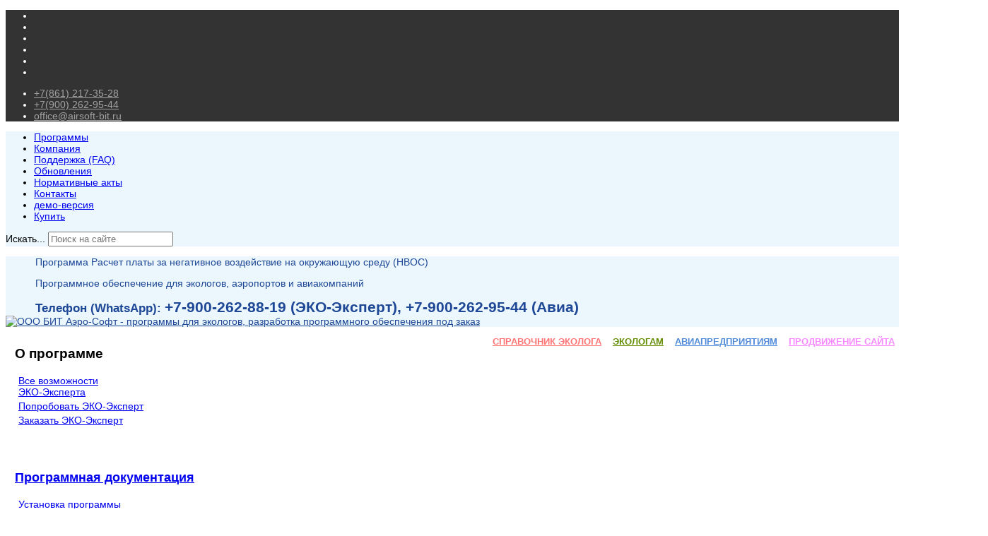

--- FILE ---
content_type: text/html; charset=utf-8
request_url: https://airsoft-bit.ru/primery-rascheta-platy-za-nvos/492-raschet-summy-platy-za-razmeshchenie-otkhodov
body_size: 14577
content:

<!doctype html>
<html lang="ru-ru" dir="ltr">
	<head>
		
		<meta name="viewport" content="width=device-width, initial-scale=1, shrink-to-fit=no">
		<meta charset="utf-8" />
	<base href="https://airsoft-bit.ru/primery-rascheta-platy-za-nvos/492-raschet-summy-platy-za-razmeshchenie-otkhodov" />
	<meta name="keywords" content="ОРО, декларация, нвос, новая декларация, декларация 2017 нвос, объект, отход" />
	<meta name="description" content="Пример расчета суммы платы за размещение отходов производства и потребления (раздел 3 Декларации о плате за негативное воздействие на окружающую среду). " />
	<meta name="generator" content="Helix Ultimate - The Most Popular Joomla! Template Framework." />
	<title>Пример декларации (плата за размещение отходов)</title>
	<link href="/images/favicon.ico" rel="shortcut icon" type="image/vnd.microsoft.icon" />
	<link href="https://airsoft-bit.ru/component/search/?Itemid=200157&amp;catid=75&amp;id=492&amp;format=opensearch" rel="search" title="Искать ООО БИТ Аэро-Софт - программы для экологов, разработка программного обеспечения под заказ" type="application/opensearchdescription+xml" />
	<link href="/plugins/system/jce/css/content.css?badb4208be409b1335b815dde676300e" rel="stylesheet" />
	<link href="/plugins/system/jcemediabox/css/jcemediabox.min.css?0072da39200af2a5f0dbaf1a155242cd" rel="stylesheet" />
	<link href="/templates/shaper_helixultimate/css/bootstrap.min.css" rel="stylesheet" />
	<link href="/plugins/system/helixultimate/assets/css/system-j3.min.css" rel="stylesheet" />
	<link href="/templates/shaper_helixultimate/css/template.css" rel="stylesheet" />
	<link href="/templates/shaper_helixultimate/css/presets/default.css" rel="stylesheet" />
	<style>
body{font-family: 'Helvetica', sans-serif;font-size: 14px;text-decoration: none;}
h1{font-family: 'Arial', sans-serif;font-size: 20px;font-weight: 700;text-decoration: none;}
h2{font-family: 'Arial', sans-serif;font-size: 19px;font-weight: 700;text-decoration: none;}
h3{font-family: 'Arial', sans-serif;font-size: 18px;font-weight: 700;text-decoration: none;}
h4{font-family: 'Arial', sans-serif;font-size: 17px;font-weight: 700;text-decoration: none;}
h5{font-family: 'Arial', sans-serif;font-size: 16px;font-weight: 700;text-decoration: none;}
h6{font-family: 'Arial', sans-serif;font-size: 15px;font-weight: 700;text-decoration: none;}
.logo-image {height:60px;}.logo-image-phone {height:60px;}#sp-top{ background-color:#333333;color:#ffffff; }#sp-top a{color:#a2a2a2;}#sp-top a:hover{color:#ffffff;}#sp-header{ background-color:#EBF7FD; }#sp-title{ background-color:#ebf7fd;color:#1e4796; }#sp-title a{color:#1e4796;}#sp-title a:hover{color:#4f8ad9;}#sp-title2{ background-color:#EBF7FD; }#sp-main-body{ margin:10px 10px 10px 10px; }#sp-bottom{ background-color:#ebf7fd;color:#000000;padding:10px; }#sp-bottom a:hover{color:#000000;}.logo-image {height:60px;}.logo-image-phone {height:60px;}
	</style>
	<script type="application/json" class="joomla-script-options new">{"data":{"breakpoints":{"tablet":991,"mobile":480},"header":{"stickyOffset":"100"}},"csrf.token":"52f61b1c2fc872020664cf76cbee4259","system.paths":{"root":"","base":""}}</script>
	<script src="/media/jui/js/jquery.min.js?abdfed8debc47eceae938eb51840f705"></script>
	<script src="/media/jui/js/jquery-noconflict.js?abdfed8debc47eceae938eb51840f705"></script>
	<script src="/media/jui/js/jquery-migrate.min.js?abdfed8debc47eceae938eb51840f705"></script>
	<script src="/plugins/system/jcemediabox/js/jcemediabox.min.js?d67233ea942db0e502a9d3ca48545fb9"></script>
	<script src="/templates/shaper_helixultimate/js/bootstrap.bundle.min.js"></script>
	<script src="/templates/shaper_helixultimate/js/main.js"></script>
	<script src="/media/system/js/core.js?abdfed8debc47eceae938eb51840f705"></script>
	<script>
jQuery(document).ready(function(){WfMediabox.init({"base":"\/","theme":"standard","width":"","height":"","lightbox":0,"shadowbox":0,"icons":0,"overlay":1,"overlay_opacity":0,"overlay_color":"","transition_speed":300,"close":2,"scrolling":"fixed","labels":{"close":"Close","next":"Next","previous":"Previous","cancel":"Cancel","numbers":"{{numbers}}","numbers_count":"{{current}} of {{total}}","download":"Download"}});});template="shaper_helixultimate";
	</script>
<link href="/templates/shaper_helixultimate/css/font-awesome.min.css" rel="stylesheet" type="text/css" />
<link href="/templates/my/css/stylemy.css" rel="stylesheet" type="text/css" />
<script src="/templates/my/js/MyScript.js" type="text/javascript"></script>
	</head>
	<body class="site helix-ultimate hu com-content view-article layout-default task-none itemid-200157 ru-ru ltr layout-fluid offcanvas-init offcanvs-position-right">

		
		
		<div class="body-wrapper">
			<div class="body-innerwrapper">
								
<section id="sp-top" >

						<div class="container">
				<div class="container-inner">
			
	
<div class="row">
	<div id="sp-top1" class="col-lg-6 "><div class="sp-column "><ul class="social-icons"><li class="social-icon-facebook"><a target="_blank" rel="noopener noreferrer" href="https://www.facebook.com/%D0%A0%D0%B0%D1%81%D1%87%D0%B5%D1%82-%D0%BF%D0%BB%D0%B0%D1%82%D1%8B-%D0%B7%D0%B0-%D0%9D%D0%92%D0%9E%D0%A1-%D0%B8-%D1%8D%D0%BA%D0%BE%D0%BB%D0%BE%D0%B3%D0%B8%D1%87%D0%B5%D1%81%D0%BA%D0%B0%D1%8F-%D0%BE%D1%82%D1%87%D0%B5%D1%82%D0%BD%D0%BE%D1%81%D1%82%D1%8C-372656726183759/" aria-label="Facebook"><span class="fab fa-facebook" aria-hidden="true"></span></a></li><li class="social-icon-twitter"><a target="_blank" rel="noopener noreferrer" href="https://twitter.com/BitAirsoft" aria-label="Twitter"><span class="fab fa-twitter" aria-hidden="true"></span></a></li><li class="social-icon-youtube"><a target="_blank" rel="noopener noreferrer" href="https://www.youtube.com/channel/UCmYblfm-5bd-CkyyQKrOBTQ" aria-label="Youtube"><span class="fab fa-youtube" aria-hidden="true"></span></a></li><li class="social-icon-skype"><a target="_blank" rel="noopener noreferrer" href="skype:zotkin.op?chat" aria-label="Skype"><span class="fab fa-skype" aria-hidden="true"></span></a></li><li class="social-icon-whatsapp"><a target="_blank" rel="noopener noreferrer" href="https://wa.me/+79002629544?text=Hi" aria-label="Whatsapp"><span class="fab fa-whatsapp" aria-hidden="true"></span></a></li><li class="social-icon-vk"><a target="_blank" rel="noopener noreferrer" href="https://vk.com/bitairsoft" aria-label="Vk"><span class="fab fa-vk" aria-hidden="true"></span></a></li></ul></div></div><div id="sp-top2" class="col-lg-6 "><div class="sp-column "><ul class="sp-contact-info"><li class="sp-contact-phone"><span class="fas fa-phone" aria-hidden="true"></span> <a href="tel:+78612173528">+7(861) 217-35-28</a></li><li class="sp-contact-mobile"><span class="fas fa-mobile-alt" aria-hidden="true"></span> <a href="tel:+79002629544">+7(900) 262-95-44</a></li><li class="sp-contact-email"><span class="far fa-envelope" aria-hidden="true"></span> <a href="mailto:office@airsoft-bit.ru">office@airsoft-bit.ru</a></li></ul></div></div></div>
							</div>
			</div>
			
</section>
<header id="sp-header" class="my-header">

				
	
<div class="row">
	<div id="sp-menu" class="col-lg-10 "><div class="sp-column  d-flex align-items-center justify-content-end"><nav class="sp-megamenu-wrapper d-flex" role="navigation"><a id="offcanvas-toggler" aria-label="Menu" class="offcanvas-toggler-right d-flex d-lg-none" href="#"><div class="burger-icon" aria-hidden="true"><span></span><span></span><span></span></div></a><ul class="sp-megamenu-parent menu-animation-fade-up d-none d-lg-block"><li class="sp-menu-item"><a   href="/" >Программы</a></li><li class="sp-menu-item"><a   href="/o-kompanii" >Компания</a></li><li class="sp-menu-item"><a   href="/support" >Поддержка (FAQ)</a></li><li class="sp-menu-item"><a   href="/updates" >Обновления</a></li><li class="sp-menu-item"><a   href="/normakt" >Нормативные акты</a></li><li class="sp-menu-item"><a   href="/contacts" >Контакты</a></li><li class="sp-menu-item"><a   href="/downloads" >демо-версия</a></li><li class="sp-menu-item"><a   href="/kupit" >Купить</a></li></ul></nav></div></div><div id="sp-search" class="col-lg-2 d-none d-sm-none d-md-none d-lg-block"><div class="sp-column  d-flex align-items-center"><div class="sp-module "><div class="sp-module-content"><div class="search">
	<form action="/primery-rascheta-platy-za-nvos" method="post">
		<label for="mod-search-searchword90" class="hide-label">Искать...</label> <input name="searchword" id="mod-search-searchword90" class="form-control" type="search" placeholder="Поиск на сайте">		<input type="hidden" name="task" value="search">
		<input type="hidden" name="option" value="com_search">
		<input type="hidden" name="Itemid" value="200157">
	</form>
</div>
</div></div></div></div></div>
				
</header>
<section id="sp-title" >

				
	
<div class="row">
	<div id="sp-title" class="col-lg-9 "><div class="sp-column "><div class="sp-module "><div class="sp-module-content">

<div class="custom"  >
	<p style="margin-left: 3em; margin-bottom: 0;">Программа Расчет платы за негативное воздействие на окружающую среду (НВОС)</p>
<p style="margin-left: 3em; margin-bottom: 0;">Программное обеспечение для экологов, аэропортов и авиакомпаний</p>
<p style="margin-left: 3em; margin-bottom: 0;"><strong style="font-size: 120%;">Телефон (WhatsApp): </strong><strong style="font-size: 150%;">+7-900-262-88-19 (ЭКО-Эксперт), +7-900-262-95-44 (Авиа)</strong></p>
</div>
</div></div></div></div><div id="sp-logo" class="col-lg-3 d-none d-sm-none d-md-none d-lg-block"><div class="sp-column "><div class="logo"><a href="/">
				<img class='logo-image '
					srcset='https://airsoft-bit.ru/images/logoAirSoft3.png 1x'
					src='https://airsoft-bit.ru/images/logoAirSoft3.png'
					alt='ООО БИТ Аэро-Софт - программы для экологов, разработка программного обеспечения под заказ'
				/>
				</a></div></div></div></div>
				
</section>
<section id="sp-title2" >

				
	
<div class="row">
	<div id="sp-user1" class="col-lg-12 col-xl-9 "><div class="sp-column "><div class="sp-module "><div class="sp-module-content">

<div class="custom"  >
	<ul class="uslugi" style="float: right; font: bold 13px Trebuchet MS, Arial, Helvetica, sans-serif; margin-bottom: 0; min-height: 20px;">
<li style="display: inline-block; position: relative; padding: 0 6px;"><a style="color: #ff7373;" href="/spravochnik">СПРАВОЧНИК ЭКОЛОГА</a>   </li>
<li style="display: inline-block; position: relative; padding: 0 6px;"><a style="color: #648c01;" href="/ekologam">ЭКОЛОГАМ</a>  </li>
<li style="display: inline-block; position: relative; padding: 0 6px;"><a style="color: #4f8ad9;" href="/airport">АВИАПРЕДПРИЯТИЯМ</a>   </li>
<li style="display: inline-block; position: relative; padding: 0 6px;"><a style="color: #f788ff;" href="/391-uslugi-po-prodvizheniyu-sajta">ПРОДВИЖЕНИЕ САЙТА</a></li>
</ul></div>
</div></div></div></div></div>
				
</section>
<section id="sp-main-body" >

									
	
<div class="row">
	<aside id="sp-left" class="col-lg-3 "><div class="sp-column "><div class="sp-module left-doc"><div class="sp-module-content">

<div class="customleft-doc"  >
	<table>
	<tbody>
		<tr>
			<td>
				<p id="link"><strong style="font-size: 135%;"> О программе</strong>
				</p>
			</td>
		</tr>
		<tr>
			<td style="padding: 2px 0px 0px 6px;">
				<div class="bsite"><a href="/programecologs/147-eco-expert-vozmojnosti">Все возможности<br /> ЭКО-Эксперта</a>
				</div>
			</td>
		</tr>
		<tr>
			<td style="padding: 2px 0px 0px 6px;">
				<div class="bsite"><a href="/downloads">Попробовать ЭКО-Эксперт </a>
				</div>
			</td>
		</tr>
		<tr>
			<td style="padding: 2px 0px 0px 6px;">
				<div class="bsite"><a href="/zakazat-eko-ekspert">Заказать ЭКО-Эксперт</a>
				</div>
			</td>
		</tr>
	</tbody>
</table>
<p>&nbsp;</p>
<table>
	<tbody>
		<tr>
			<td>
				<p id="link"><strong style="font-size: 125%;"> <a href="/programmnaya-dokumentatsiya">Программная документация</a></strong>
				</p>
			</td>
		</tr>
		<tr>
			<td style="padding: 2px 0px 0px 6px;"><a href="/programmnaya-dokumentatsiya/ustanovka-programmy">Установка программы</a>
			</td>
		</tr>
		<tr>
			<td style="padding: 2px 0px 0px 6px;"><a href="/nastrojka-programmy">Настройка</a>
				<hr />
			</td>
		</tr>
		<tr>
			<td style="padding: 2px 0px 0px 6px;">
				<p><a href="/bystryj-start/484-novyj-raschet-platy-dlya-sostavleniya-deklaratsii-o-plate-za-nvos" title="Новый расчет платы для составления Декларации о плате за НВОС">Декларация о плате за НВОС</a>&nbsp;<span style="color: #ff0000; font-family: Arial, Helvetica, sans-serif; font-size: 12.1599998474121px; font-weight: bold; line-height: 15.8079996109009px;">NEW!</span>
				</p>
				<p><a href="/primery-rascheta-platy-za-nvos/492-raschet-summy-platy-za-razmeshchenie-otkhodov">Заполнение Декларации<br />при вывозе&nbsp;отходов на полигон</a>
				</p>
				<hr />
			</td>
		</tr>
		<tr>
			<td>
				<p id="link"  style="margin-bottom: 0.5rem;"><strong style="font-size: 100%;"><a href="/bystryj-start">Инструкция (быстрый старт)</a></strong>
				</p>
			</td>
		</tr>
		<tr>
			<td>
				<p style="padding: 0px 0px 0px 2px;"><a href="/bystryj-start/214-vvod-predpriyatiya-i-ob-ektov">Ввод предприятия и объектов</a>
				</p>
				<p style="padding: 2px 0px 0px 2px;"><a href="/bystryj-start/215-vvod-novogo-rascheta-platy-za-nvos">Ввод расчета платы за НВОС</a>
				</p>
				<p style="padding: 2px 0px 0px 2px;"><a href="/bystryj-start/216-raschet-vybrosov-ot-statsionarnykh-ob-ektov">Расчет выбросов стац. объектов</a>
				</p>
				<p style="padding: 2px 0px 0px 2px;"><a href="/bystryj-start/217-raschet-vybrosov-ot-peredvizhnykh-ob-ektov">Расчет выбросов передв.объектов</a>
				</p>
				<p style="padding: 2px 0px 0px 2px;"><a href="/bystryj-start/218-raschet-sbrosov-v-vodnye-ob-ekty">Расчет сбросов в воду</a>
				</p>
				<p style="padding: 2px 0px 0px 2px;"><a href="/bystryj-start/219-raschet-otkhodov-proizvodstva-i-potrebleniya">Расчет отходов</a>
				</p>
				<p style="padding: 2px 0px 0px 2px;"><a href="/bystryj-start/220-pechat-rascheta-platy-za-nvos">Печать Расчета платы</a>
				</p>
				<p style="padding: 2px 0px 0px 2px;"><a href="/bystryj-start/221-vygruzka-rascheta-v-xml-fajl">Выгрузка в XML-файл</a>
				</p>
				<p style="padding: 2px 0px 0px 2px;"><a href="/bystryj-start/408-nastroika-i-rabota-s-ec">Установка ЦП и загрузка отчета в РПН</a>&nbsp;</p>
				<hr />
			</td>
		</tr>
		<tr>
			<td>
				<p id="link"><strong style="font-size: 100%;"><a href="/spravochnik">Справочник эколога</a></strong>
				</p><br />
				<hr />
			</td>
		</tr>
		<tr>
			<td>
				<p id="link"  style="margin-bottom: 0.5rem;"><strong style="font-size: 100%;"><a href="/primery-deklaratsiy-o-plate-za-nvos">Примеры деклараций о плате</a></strong>
				</p>
			</td>
		</tr>
		<tr>
			<td>
				<div>
					<p style="padding: 0px 0px 0px 2px;"><a href="/primery-deklaratsiy-o-plate-za-nvos/492-raschet-summy-platy-za-razmeshchenie-otkhodov">Декларация за размещение отходов</a>
					</p>
					<p style="padding: 0px 0px 0px 2px;"><a href="/primery-deklaratsiy-o-plate-za-nvos/488-primer-formirovaniya-deklaratsii-na-osnove-kvartalnykh-raschetov">Декларация, на основе квартальных расчетов</a>
					</p>
					<p style="padding: 0px 0px 0px 2px;"><a href="/primery-deklaratsiy-o-plate-za-nvos/719-primer-rascheta-avansovykh-platezhej">Расчет авансовых платежей</a>
					</p>
					<hr />
				</div>
			</td>
		</tr>
		<tr>
			<td>
				<p id="link"  style="margin-bottom: 0.5rem;"><strong style="font-size: 100%;"><a href="/primery-rascheta-platy-za-nvos">Примеры расчетов платы</a></strong>
				</p>
			</td>
		</tr>
		<tr>
			<td>
				<div>
					<p style="padding: 0px 0px 0px 2px;"><a href="/primery-rascheta-platy-za-nvos/222-primer-rascheta-otkhodov-pri-nalichii-limitov">Расчет отходов по лимитам</a>
					</p>
					<p style="padding: 2px 0px 0px 2px;"><a href="/primery-rascheta-platy-za-nvos/223-primer-rascheta-po-uproshchennym-normativam">Расчет по упрощенным нормативам</a>
					</p>
					<p style="padding: 2px 0px 0px 2px;"><a href="/primery-rascheta-platy-za-nvos/224-primer-rascheta-po-metodikam">Расчет сбросов по методикам</a>
					</p>
					<p style="padding: 2px 0px 0px 2px;"><a href="/primery-rascheta-platy-za-nvos/252-primer-rascheta-neorganizovannogo-sbrosa-livnevki">Неорганизованные сбросы</a>
					</p>
					<p style="padding: 2px 0px 0px 2px;"><a href="/primery-rascheta-platy-za-nvos/253-primer-rascheta-otkhodov-ot-ekspluatatsii-legkovogo-avtotransporta">Отходы от автотранспорта</a>
					</p>
					<p style="padding: 2px 0px 0px 2px;"><a href="/primery-rascheta-platy-za-nvos/254-primer-rascheta-vybrosa-zagryaznyayushchikh-veshchestv-pri-khranenii-benzina">Выбросы при хранении ГСМ</a>
					</p>
					<p style="padding: 2px 0px 0px 2px;"><a href="/primery-rascheta-platy-za-nvos/255-primer-rascheta-vybrosa-zagryaznyayushchikh-veshchestv-pri-peregruzke-peska">Выбросы при перегрузке песка</a>
					</p>
					<p style="padding: 2px 0px 0px 2px;"><a href="/primery-rascheta-platy-za-nvos/256-primer-rascheta-vybrosa-pri-nalichii-dvukh-razreshenij-v-kvartale">Расчет по двум разрешениям</a>
					</p>
					<p style="padding: 2px 0px 0px 2px;"><a href="/primery-rascheta-platy-za-nvos/259-primer-rascheta-vybrosov-ot-peredvizhnykh-istochnikov">Плата за передвижные источники</a>
					</p>
					<p style="padding: 2px 0px 0px 2px;"><a href="/primery-rascheta-platy-za-nvos/310-primer-rascheta-platy-za-nvos-dlya-predpriyatij-torgovli">Для предприятий торговли</a>
					</p>
					<p style="padding: 2px 0px 0px 2px;"><a href="/primery-rascheta-platy-za-nvos/312-primer-rascheta-platy-za-nvos-dlya-stroitelnykh-organizatsij">Для строительных организаций</a>
					</p>
					<p style="padding: 2px 0px 0px 2px;"><a href="/primery-rascheta-platy-za-nvos/313-primer-rascheta-platy-za-nvos-dlya-ofisnykh-predpriyatij">Для офисных предприятий</a>
					</p>
					<p style="padding: 2px 0px 0px 2px;"><a href="/primery-rascheta-platy-za-nvos/315-primer-rascheta-platy-za-nvos-dlya-obrazovatelnykh-uchrezhdenij">Для образовательных учреждений</a>
					</p>
					<p style="padding: 2px 0px 0px 2px;"><a href="/primery-rascheta-platy-za-nvos/320-primer-rascheta-platy-za-nvos-dlya-transportnykh-predpriyatij">Для транспортных предприятий</a>
					</p>
					<hr />
				</div>
			</td>
		</tr>
		<tr>
			<td>
				<p id="link"><strong style="font-size: 100%;"><a href="/primery-raschjotnykh-listkov">Примеры расчетных листов</a></strong>
				</p>
			</td>
		</tr>
		<tr>
			<td>
				<p id="link"  style="margin-bottom: 0.5rem;"><strong style="font-size: 100%;"><a href="/primery-ekologicheskoj-otchetnosti">Примеры эко-отчетности</a></strong>
				</p>
			</td>
		</tr>
		<tr>
			<td>
				<div>
                                       	<p style="padding: 0px 0px 0px 2px;"><a href="/primery-ekologicheskoj-otchetnosti/969-primer-zapolneniya-dokumenta-pnoolr">Проект НООЛР</a>				
                                       <p style="padding: 0px 0px 0px 2px;"><a href="/primery-ekologicheskoj-otchetnosti/563-primer-zapolneniya-dokumentov-ucheta-po-vodopolzovaniyu">Учет водопользования</a>
					</p>
					<p style="padding: 0px 0px 0px 2px;"><a href="/primery-ekologicheskoj-otchetnosti/561-primer-sostavleniya-otchetnosti-po-forme-2-os">Форма 2-ОС</a>
					</p>
					<p style="padding: 0px 0px 0px 2px;"><a href="/primery-ekologicheskoj-otchetnosti/516-primer-rascheta-ob-ema-vybrosov-parnikovykh-gazov">Расчет парниковых газов</a>
					</p>
					<p style="padding: 0px 0px 0px 2px;"><a href="/primery-ekologicheskoj-otchetnosti/478-primer-raboty-modulya-ekosbor">Работа модуля "Экосбор"</a>
					</p>
					<p style="padding: 0px 0px 0px 2px;"><a href="/primery-ekologicheskoj-otchetnosti/464-primer-zapolneniya-zayavki-na-registratsiyu-objektov">Регистрация объектов</a>
					</p>
					<p style="padding: 0px 0px 0px 2px;"><a href="/primery-ekologicheskoj-otchetnosti/412-primer-sostavleniya-tekhnicheskogo-otchjota">Технический отчет</a>
					</p>
					<p style="padding: 0px 0px 0px 2px;"><a href="/primery-ekologicheskoj-otchetnosti/409-primer-vedeniya-zhurnala-ucheta-obrashcheniya-s-otkhodami">Учет обращения с отходами</a>
					</p>
					<p style="padding: 0px 0px 0px 2px;"><a href="/primery-ekologicheskoj-otchetnosti/382-primer-sostavleniya-otchetnosti-po-forme-4-os">Форма 4-ОС</a>
					</p>
					<p style="padding: 0px 0px 0px 2px;"><a href="/primery-ekologicheskoj-otchetnosti/311-primer-sostavleniya-otcheta-msp">Отчет МСП</a>
					</p>
					<p style="padding: 0px 0px 0px 2px;"><a href="/primery-ekologicheskoj-otchetnosti/303-primer-sostavleniya-otchetnosti-po-forme-pod-1">Форма ПОД-1</a>
					</p>
					<p style="padding: 0px 0px 0px 2px;"><a href="/primery-ekologicheskoj-otchetnosti/302-primer-sostavleniya-otchetnosti-2-tp-vozdukh">2-ТП (воздух)</a>
					</p>
					<p style="padding: 0px 0px 0px 2px;"><a href="/primery-ekologicheskoj-otchetnosti/291-primer-sostavleniya-otchetnosti-2-tp-otkhody">2-ТП (отходы)</a>
					</p>
					<p style="padding: 0px 0px 0px 2px;"><a href="/primery-ekologicheskoj-otchetnosti/290-primer-polucheniya-pasporta-raschetnym-metodom">Расчёт класса опасности</a>
					</p>
					<hr />
				</div>
			</td>
		</tr>
		<tr>
			<td>
				<p id="link"><strong style="font-size: 100%;"><a href="/programmnaya-dokumentatsiya/rukovodstvo-polzovatelya">Руководство пользователя</a></strong>
				</p>
			</td>
		</tr>
	</tbody>
</table></div>
</div></div></div></aside>
<main id="sp-component" class="col-lg-9 ">
	<div class="sp-column ">
		<div id="system-message-container" aria-live="polite">
			</div>


					<div class="sp-module-content-top clearfix">
				<div class="sp-module "><div class="sp-module-content">
<ol itemscope itemtype="https://schema.org/BreadcrumbList" class="breadcrumb">
			<li class="float-start">
			Вы здесь: &#160;
		</li>
	
				<li itemprop="itemListElement" itemscope itemtype="https://schema.org/ListItem" class="breadcrumb-item"><a itemprop="item" href="/" class="pathway"><span itemprop="name">Главная</span></a>				<meta itemprop="position" content="1">
			</li>
					<li itemprop="itemListElement" itemscope itemtype="https://schema.org/ListItem" class="breadcrumb-item"><a itemprop="item" href="/primery-rascheta-platy-za-nvos" class="pathway"><span itemprop="name">Примеры расчета платы за НВОС</span></a>				<meta itemprop="position" content="2">
			</li>
					<li itemprop="itemListElement" itemscope itemtype="https://schema.org/ListItem" class="breadcrumb-item"><a itemprop="item" href="/primery-rascheta-platy-za-nvos" class="pathway"><span itemprop="name">Продукты компании</span></a>				<meta itemprop="position" content="3">
			</li>
					<li itemprop="itemListElement" itemscope itemtype="https://schema.org/ListItem" class="breadcrumb-item"><a itemprop="item" href="/primery-deklaratsiy-o-plate-za-nvos" class="pathway"><span itemprop="name">Примеры деклараций о плате за НВОС</span></a>				<meta itemprop="position" content="4">
			</li>
					<li itemprop="itemListElement" itemscope itemtype="https://schema.org/ListItem" class="breadcrumb-item active"><span itemprop="name">Пример декларации (плата за размещение отходов)</span>				<meta itemprop="position" content="5">
			</li>
		</ol>
</div></div><div class="sp-module "><div class="sp-module-content">

<div class="custom"  >
	<h1 style="margin: 0px 0px 5px; padding: 0px; border: 0px; outline: 0px; font-size: 18px; vertical-align: baseline; line-height: 1.3em; font-family: Arial, Helvetica, sans-serif; letter-spacing: -0.02em;">Декларация о плате за НВОС. Как сдать отчёт?</h1>
<p>- <a href="/bystryj-start/484-novyj-raschet-platy-dlya-sostavleniya-deklaratsii-o-plate-za-nvos">Инструкция по заполнению декларации о плате за НВОС<br /></a> -&nbsp;<a href="/stati-po-ekologii/487-faq-decloration-raschet-platy-nvos">Часто задаваемые вопросы по Декларации о плате за НВОС<br /></a>-&nbsp;<a href="/primery-rascheta-platy-za-nvos/492-raschet-summy-platy-za-razmeshchenie-otkhodov">Заполнение Декларации при вывозе отходов на полигон</a></p>
<p>&nbsp;</p></div>
</div></div>
			</div>
		
		<div class="article-details " itemscope itemtype="https://schema.org/Article">
	<meta itemprop="inLanguage" content="ru-RU">
	
	
					
	
		
		<div class="article-can-edit d-flex flex-wrap justify-content-between">
				</div>
				<div class="article-info">

	
		
		
		
		
				
		
	
			
		
					<span class="hits">
	<meta itemprop="interactionCount" content="UserPageVisits:42651">
	Просмотров: 42651</span>
			</div>
		
		
			
		
		
	
	<div itemprop="articleBody">
		<h1 style="text-align: center;">Пример Декларации по заполнению Раздела 3<br />при вывозе отходов на полигон (ОРО)</h1>
<p style="text-align: justify;">Рассмотрим пример расчета суммы платы за размещение отходов производства и потребления (раздел 3 Декларации о плате за негативное воздействие на окружающую среду). Расчет сделаем для предприятия ООО «Пример».</p>
<p style="text-align: justify;">В начале необходимо заполнить документ «Лицевой счет», а затем создать новый документ в журнале «Расчет платы за НВОС». Подробнее о том, как это сделать вы можете прочитать в инструкции по формированию годового ответа за НВОС (раздел<a href="/bystryj-start/484-novyj-raschet-platy-dlya-sostavleniya-deklaratsii-o-plate-za-nvos#vvodpr"> Ввод нового предприятия и создание объектов</a>).</p>
<p style="text-align: justify;">Заполните данные по плательщику на вкладке «Плательщик» и пеходите на вкладку «Расчет».</p>
<p><img src="/images-as/raschet-nvos/summa-platy.png" border="0" alt="Вкладка Расчет" title="Вкладка Расчет" width="700" height="459" style="opacity: 1; visibility: visible; display: block; margin-left: auto; margin-right: auto;" /></p>
<p style="text-align: justify;">Обращаем Ваше внимание на то, что в Декларации в строке 010 на листе «Расчет суммы платы» указывается код муниципального образования (ОКТМО), на территории которого расположен стационарный источник или <strong>объект размещения отходов (ОРО) производства и потребления. </strong>Поэтому при выборе объекта в таблицу «Объекты НВОС» нужно указывать объект размещения отходов, а не объект образования отходов. Это может быть свой объект, т.е объект принадлежащий той организации, по которой заполняется Декларация, или объект сторонней организации. Алгоритмы расчета платы для своего и сторонего ОРО одинаковы за исключением того, что для стороннего ОРО кроме вкладки «Сумма платы» показана только вкладка «Отходы», а для своего ОРО на экранной форме отображаются все вкладки (выброс, ПНГ, сброс). Это связано с тем, что по своему объекту нужно делать расчет по всем компонентам природной среды, а не только по отходам.</p>
<p style="text-align: justify;"><strong>Замечание.</strong>Для правильного формирования Декларации нужно различать отходы, которые передаются на размещение, и отходы, которые передаются на утилизацию и обезвреживание. Для отходов, переданных на размещение, в таблице «Объекты НВОС» нужно указывать ОРО, включенный Государственный реестр объектов размещения отходов (ГРОРО). Для отходов, переданных на утилизацию и обезвреживание, нужно указывать объект образования отходов (свой объект). Сумма платы по таким отходам будет равна нулю, а в Декларации в разделе «Сумма платежа» платежи разобьются на ОКТМО своего объекта и ОКТМО объекта размещения отходов. В разделе «3. Отходы» будет также две таблицы: одна с отходами, переданными на утилизацию и обезвреживание, другая с отходами, переданными на размещение.</p>
<p style="text-align: justify;">И так, добавляем в расчет платы (в таблицу «Объекты НВОС») объект размещения отходов. Для этого щелкните мышкой по кнопке <img src="/images-as/knopka_2.png" border="0" /> в пустой строке таблице или выберите из контекстного меню пункт «Добавить объект в расчет». Контекстное меню появляется по щелчку правой клавишей мышки по таблице. Откроется окно со списком объектов НВОС. В списке показаны все свои объекты (ОРО и не ОРО) и ОРО сторонних организаций. Объекты НВОС, относящиеся к объектам размещения отходов, отмечены признаком «ОРО».</p>
<p><img src="/images-as/declare-othod/1-vibor-oro.jpg" border="0" alt="Выбор объекта размещения отходов" width="700" height="237" /></p>
<p style="text-align: justify;">Для примера выберем сторонний ОРО «Полигон захоронения твердых коммунальных отходов» и перейдем на вкладку «Отходы». На ней в таблице «Список лимитов» появилась пустая строка, в которой заполнен только коэффициент Кот, равный 1.</p>
<p><img src="/images-as/declare-othod/2-dobavlenie-objekta-i-othodov.jpg" border="0" alt="Добавление объекта образования отходов " width="700" height="462" /> </p>
<p style="text-align: justify;">При этом, адрес ОРО и ОКТМО будут автоматически внесены в соответствующие поля. В поле «Объект» необходимо внести объект образования отхода, в нашем примере – это «Площадка №1», с которой отходы перевозятся на ОРО «Полигон захоронения твердых коммунальных отходов». Следующим шагом, необходимо определить, внесен ли ОРО «Полигон захоронения твердых коммунальных отходов» в ГРОРО. Для этого щелкните мышкой по кнопке <img src="/images-as/knopka_2.png" border="0" /> в поле «№ ОРО». Откроется справочкни объектов, внесенных в ГРОРО. Если ОРО присуствует в ГРОРО, то выберите его из списка, после чего на форме будет автоматически установлен признак «ГРОРО». В противном случае № ОРО и признак останутся пустыми. ОРО «Полигон захоронения твердых коммунальных отходов» в ГРОРО есть, поэтому сработал первый вариант. </p>
<p style="text-align: justify;">Теперь необходимо ввести отходы, вывозимые с «Площадки №1» на ОРО «Полигон захоронения твердых коммунальных отходов». Для добавления отхода в таблицу «Отходы» в колонке «Название» нажмите «Enter». В правой части ячейки таблицы появится кнопка <img src="/images-as/knopka_2.png" border="0" />. Щелкните мышкой по этой кнопке и выберите из открывшегося справочника «Федеральный классификационный каталог отходов» нужный отход. Затем в таблице «Отходы» заполните данные по отходу. В колонке «Размещено всего» укажите массу отхода, вывезенного за отчетный период. Остальные колонки по отходу заполнятся автоматически. </p>
<p><img src="/images-as/declare-othod/3-katalog-othodov.jpg" border="0" alt="Выбор отхода из каталога" width="700" height="351" /> </p>
<p style="text-align: justify;">Для каждого отхода также можно указать движение отхода за отчетный период, заполнив поля «Образовалось», «Утилизировано», «Обезврежено» и т.д. внизу под таблицей «Отходы». При нажатии на кнопку происходит создание подобного лимита с тем же списком отходов. При нажатии на кнопку <img src="/images-as/knopka_delete.png" border="0" width="17" height="15" style="border: 0px; opacity: 1; visibility: visible;" /> происходит удаление всех отходов по лимиту. </p>
<p style="text-align: justify;">Допустим, что у ООО «Пример» есть еще один объект образования отходов - «Площадка №21», с которой также вывозятся отходы на ОРО «Полигон захоронения твердых коммунальных отходов». Чтобы отразить это в Декларации, добавьте в таблицу «Список лимитов» еще одну запись. Для этого щелкните мышкой на существующую запись и нажмите на клавишу «Вниз», либо на «Ins» (<img src="/images-as/ins.png" border="0" style="opacity: 1; visibility: visible;" />), затем установите признак «ГЛ». Далее в поле объект укажите «Площадка №21» и введите отходы аналогично тому, как это было сделано для «Площадки №1». </p>
<p><img src="/images-as/declare-othod/4-dobavlenie-dopolnitelnogo-objekta-i-othodov.jpg" border="0" alt="Добавление объекта образования отходов " width="700" height="460" /> </p>
<p style="text-align: justify;">После ввода всех данных документ можно сохранить, нажав на соответствующую кнопку. В журнале документов «Расчет платы за НВОС» нажмите на кнопку «Печать». </p>
<p><img src="/images-as/declare-othod/5-pechat-dokumenta.jpg" border="0" alt="Печать документа" width="450" height="251" /> </p>
<p style="text-align: justify;">Откроется диалоговое окно, в котором необходимо выбрать печатную форму «Декларация о плате за НВОС» или «Декларация о плате за НВОС (2003)», если вы используете MS Excel 2003. После чего нажмите на кнопку «Просмотр». Откроется редактор, в котором можно просмотреть и распечатать Декларацию. </p> 	</div>

	
	
	
			
		
	

	
				</div>



			</div>
</main>
</div>
									
</section>
<section id="sp-bottom" >

						<div class="container">
				<div class="container-inner">
			
	
<div class="row">
	<div id="sp-bottom1" class="col-sm-col-sm-6 col-lg-3 "><div class="sp-column "><div class="sp-module "><div class="sp-module-content">

<div class="custom"  >
	<p style="font-size: 12px; vertical-align: baseline; font-family: Arial, Helvetica, sans-serif;"><span style="text-decoration: underline;">Экологам и природопользователям</span>:</p>
<p style="font-size: 12px; vertical-align: baseline; font-family: Arial, Helvetica, sans-serif; color: #808080;"><a href="/programecologs/114-eco-expert">Экологические платежи</a><br /><a href="/ekologicheskaya-otchetnost">Экологическая отчетность</a><br /><a href="/171-geografiya-vnedreniya">География внедрения</a><br /><a href="/downloads">Скачать демо-версию</a><br /><a href="/zakazat-eko-ekspert">Купить ЭКО-Эксперт</a><br /><a href="/zakazat-eko-maket">Купить ЭКО-Макет<br /></a><a href="/question">Вопрос-ответ</a> <br /><a href="/programmnaya-dokumentatsiya">Инструкция по работе с Эко-Эксперт</a><br/><a href="/spravochnik">Справочник эколога</a></p></div>
</div></div></div></div><div id="sp-bottom2" class="col-sm-col-sm-6 col-lg-3 "><div class="sp-column "><div class="sp-module "><div class="sp-module-content">

<div class="custom"  >
	<p style="font-size: 12px; vertical-align: baseline; font-family: Arial, Helvetica, sans-serif;"><span style="text-decoration: underline;" data-mce-mark="1">Статьи по экологии</span>:</p>
<p style="font-size: 12px; vertical-align: baseline; font-family: Arial, Helvetica, sans-serif;"><span style="color: #808080;"><a href="/stati-po-ekologii/188-ekologicheskie-platezhi">Об экологических платежах</a></span><br /><a href="/stati-po-ekologii/190-voprosy-po-ekologicheskim-platezham">Вопросы по экоплатежам</a><br /><a href="/stati-po-ekologii/191-pasport-opasnogo-otkhoda">Зачем нужен паспорт отхода</a><br /><a href="/stati-po-ekologii/326-novyj-poryadok-pasportizatsii-otkhodov">Новый порядок паспортизации отходов</a><br /><a href="/stati-po-ekologii/327-primery-dokumentov-dlya-pasportizatsii-otkhodov">Примеры документов для паспортизации отходов</a><br /><a href="/stati-po-ekologii/192-opasnye-otkhody">Опасные отходы</a><br /><a href="/stati-po-ekologii/193-sostav-dokumentatsii-po-okhrane-os">Документация по охране ОС</a><br /><a href="/stati-po-ekologii/261-abonenty-novye-platelshchiki-platy-za-nvos">Абоненты ВКХ и плата за НВОС</a><br /><a href="/stati-po-ekologii/394-groro">ГРОРО</a><br /><a href="/stati-po-ekologii/469-postanovka-na-uchjot-ob-ektov-negativnogo-vozdejstviya">Учёт объектов НВОС</a><br /><a href="/stati-po-ekologii/487-faq-decloration-raschet-platy-nvos">FAQ. Декларация о плате за НВОС</a><br /><a href="/stati-po-ekologii/493-ekologicheskij-sbor-novyj-platezh-za-otkhody">Экологический сбор</a><br /><a href="/stati-po-ekologii/554-programma-proizvodstvennogo-ekologicheskogo-kontrolya">Программа ПЭК</a><br /><a href="/stati-po-ekologii/555-obrazets-programmy-proizvodstvennogo-ekologicheskogo-kontrolya-primer-programmy-pek">Пример программы ПЭК</a><br /><a href="/stati-po-ekologii/596-primer-otcheta-pek">Пример отчета ПЭК</a><br /><a href="/stati-po-ekologii/605-primer-deklaratsii-vos">Пример декларации ВОС</a>
</p></div>
</div></div></div></div><div id="sp-bottom3" class="col-lg-3 "><div class="sp-column "><div class="sp-module "><div class="sp-module-content">

<div class="custom"  >
	<p style="font-size: 12px; vertical-align: baseline; font-family: Arial, Helvetica, sans-serif;"><span style="text-decoration: underline;">Программные продукты</span>:</p>
<p style="font-size: 12px; vertical-align: baseline; font-family: Arial, Helvetica, sans-serif;"><a href="/airport/182-kis-aviakompaniya">КИС Авиакомпания<br /></a><a href="/airport/196-kis-aeroport">КИС Аэропорт<br /></a><a href="/airport/189-kis-aviatoplivnyj-operator">КИС Авиатопливный оператор</a><br /><a href="/airport/198-kis-tavs">КИС ТАВС</a><br /><a href="/programscomplex/117-as-buhgalteriy">АС Бухгалтерия</a><br /><a href="/programscomplex/116-sheynoe-proizvodstvo">Швейное производство</a><br /><a href="/programscomplex/118-pk-ticket">Реализация лотерейных билетов</a><br /><a href="/programscomplex/148-pk-education">Учебный центр</a></p></div>
</div></div></div></div><div id="sp-bottom4" class="col-lg-3 "><div class="sp-column "><div class="sp-module "><div class="sp-module-content">

<div class="custom"  >
	<p style="font-size: 12px; vertical-align: baseline; font-family: Arial, Helvetica, sans-serif;"><span style="text-decoration: underline;">Полезная информация</span>:</p>
<p style="font-size: 12px; vertical-align: baseline; font-family: Arial, Helvetica, sans-serif;"><span style="color: #808080;"><a href="/partner">Партнеры</a></span><br /><a href="/news">Новости</a><br /><a href="/contacts">Контакты</a><br /><a href="/304-pricelist">Прайс-лист</a><br /><a href="/updates">Обновления</a><br /><a href="/normakt">Нормативные акты</a><br /><a href="/391-uslugi-po-prodvizheniyu-sajta">Продвижение сайтов</a>
</p></div>
</div></div></div></div></div>
							</div>
			</div>
			
</section>
<section id="sp-bottom-bottom" >

						<div class="container">
				<div class="container-inner">
			
	
<div class="row">
	<div id="sp-bottom10" class="col-lg-4 "><div class="sp-column "><div class="sp-module "><div class="sp-module-content">
			<p>Сейчас на сайте 333&#160;гостя и нет пользователей</p>

</div></div></div></div><div id="sp-bottom11" class="col-lg-8 "><div class="sp-column "><div class="sp-module "><div class="sp-module-content">

<div class="custom"  >
	<script type="text/javascript">
  (function(i,s,o,g,r,a,m){i['GoogleAnalyticsObject']=r;i[r]=i[r]||function(){
  (i[r].q=i[r].q||[]).push(arguments)},i[r].l=1*new Date();a=s.createElement(o),
  m=s.getElementsByTagName(o)[0];a.async=1;a.src=g;m.parentNode.insertBefore(a,m)
  })(window,document,'script','//www.google-analytics.com/analytics.js','ga');

  ga('create', 'UA-69445834-1', 'auto');
  ga('send', 'pageview');

</script>
<center>
<!-- Yandex.Metrika informer -->
<a href="https://metrika.yandex.ru/stat/?id=6262168&amp;from=informer"
target="_blank" rel="nofollow"><img src="https://informer.yandex.ru/informer/6262168/3_1_FFFFFFFF_EFEFEFFF_0_pageviews"
style="width:88px; height:31px; border:0;" alt="Яндекс.Метрика" title="Яндекс.Метрика: данные за сегодня (просмотры, визиты и уникальные посетители)" class="ym-advanced-informer" data-cid="6262168" data-lang="ru" /></a>
<!-- /Yandex.Metrika informer -->

<!-- Yandex.Metrika counter -->
<script type="text/javascript" >
   (function(m,e,t,r,i,k,a){m[i]=m[i]||function(){(m[i].a=m[i].a||[]).push(arguments)};
   m[i].l=1*new Date();k=e.createElement(t),a=e.getElementsByTagName(t)[0],k.async=1,k.src=r,a.parentNode.insertBefore(k,a)})
   (window, document, "script", "https://mc.yandex.ru/metrika/tag.js", "ym");

   ym(6262168, "init", {
        clickmap:true,
        trackLinks:true,
        accurateTrackBounce:true
   });
</script>
<noscript><div><img src="https://mc.yandex.ru/watch/6262168" style="position:absolute; left:-9999px;" alt="" /></div></noscript>
<!-- /Yandex.Metrika counter -->
<!--LiveInternet counter-->
<!-- Top100 (Kraken) Widget -->
<span id="top100_widget"></span>
<!-- END Top100 (Kraken) Widget -->

<!-- Top100 (Kraken) Counter -->
<script>
    (function (w, d, c) {
    (w[c] = w[c] || []).push(function() {
        var options = {
            project: 2855209,
            element: 'top100_widget',
        };
        try {
            w.top100Counter = new top100(options);
        } catch(e) { }
    });
    var n = d.getElementsByTagName("script")[0],
    s = d.createElement("script"),
    f = function () { n.parentNode.insertBefore(s, n); };
    s.type = "text/javascript";
    s.async = true;
    s.src =
    (d.location.protocol == "https:" ? "https:" : "http:") +
    "//st.top100.ru/top100/top100.js";

    if (w.opera == "[object Opera]") {
    d.addEventListener("DOMContentLoaded", f, false);
} else { f(); }
})(window, document, "_top100q");
</script>
<noscript>
  <img src="//counter.rambler.ru/top100.cnt?pid=2855209" alt="Топ-100" />
</noscript>
<!-- END Top100 (Kraken) Counter -->
<script type="text/javascript">// <![CDATA[
document.write("<a href='http://www.liveinternet.ru/click' "+
"target=_blank><img src='//counter.yadro.ru/hit?t17.4;r"+
escape(document.referrer)+((typeof(screen)=="undefined")?"":
";s"+screen.width+"*"+screen.height+"*"+(screen.colorDepth?
screen.colorDepth:screen.pixelDepth))+";u"+escape(document.URL)+
";"+Math.random()+
"' alt='' title='LiveInternet: показано число просмотров за 24"+
" часа, посетителей за 24 часа и за сегодня' "+
"border='0' width='88' height='31'><\/a>")
// ]]></script>
<!--/LiveInternet--> 
<script type="text/javascript">// <![CDATA[
(function(w,n,d,r,s){d.write('<a href="http://top.mail.ru/jump?from=2353878" target="_blank"><img src="'+
('https:'==d.location.protocol?'https:':'http:')+'//top-fwz1.mail.ru/counter?id=2353878;t=210;js=13'+
((r=d.referrer)?';r='+escape(r):'')+((s=w.screen)?';s='+s.width+'*'+s.height:'')+';_='+Math.random()+
'" border="0" height="31" width="88" alt="Рейтинг@Mail.ru"><\/a>');})(window,navigator,document);
// ]]></script>
<noscript><a target="_blank" href="http://top.mail.ru/jump?from=2353878"> <img src="//top-fwz1.mail.ru/counter?id=2353878;t=210;js=na" border="0" height="31" width="88" alt="Рейтинг@Mail.ru" /></a></noscript></center></div>
</div></div></div></div></div>
							</div>
			</div>
			
</section>
<footer id="sp-footer" >

						<div class="container">
				<div class="container-inner">
			
	
<div class="row">
	<div id="sp-footer1" class="col-lg-12 "><div class="sp-column "><div class="sp-module "><div class="sp-module-content">

<div class="custom"  >
	<table style="margin: 0px; padding: 0px; width: 110%;" border="0">
<tbody>
<tr>
<td align="middle"><span style="color: #ffffff;">© 2006-2025 <span id="cloak2ff84e42cdfb948010fa1ac6669c3b62">Адрес электронной почты защищен от спам-ботов. Для просмотра адреса в вашем браузере должен быть включен Javascript.</span><script type='text/javascript'>
				document.getElementById('cloak2ff84e42cdfb948010fa1ac6669c3b62').innerHTML = '';
				var prefix = '&#109;a' + 'i&#108;' + '&#116;o';
				var path = 'hr' + 'ef' + '=';
				var addy2ff84e42cdfb948010fa1ac6669c3b62 = '&#111;ff&#105;c&#101;' + '&#64;';
				addy2ff84e42cdfb948010fa1ac6669c3b62 = addy2ff84e42cdfb948010fa1ac6669c3b62 + '&#97;&#105;rs&#111;ft-b&#105;t' + '&#46;' + 'r&#117;';
				var addy_text2ff84e42cdfb948010fa1ac6669c3b62 = 'ООО БИТ Аэро-Софт';document.getElementById('cloak2ff84e42cdfb948010fa1ac6669c3b62').innerHTML += '<a ' + path + '\'' + prefix + ':' + addy2ff84e42cdfb948010fa1ac6669c3b62 + '\'>'+addy_text2ff84e42cdfb948010fa1ac6669c3b62+'<\/a>';
		</script>: программы для экологов и авиапредприятий</span></td>
<td align="right"><a href="/component/osmap/?view=html&id=1">Карта сайта</a></td>
</tr>
</tbody>
</table></div>
</div></div><div class="sp-module "><div class="sp-module-content">

<div class="custom"  >
	<script type="text/javascript">


var j = jQuery.noConflict();
j(document).ready(function(){
	j("#btnzvonok").click(function(){
		j("#zvonok").slideToggle("slow");
		j(this).toggleClass("active"); return false;
	});
	
	 
});
</script>

<div id="toAction" style="float: left; background: rgb(233, 233, 193); border:1px solid black;">
<div title="Закажите звонок прямо сейчас!" id="btnzvonok" type="text/html" style="float:left;">
<img src="/images/buttons/zvonok1.png" align="absmiddle"  />
</div>
<div id="zvonok" style="display:none; float: left;">
<iframe id="fr" src="/php/call.html" style="
    width: 400px;
    height: 217px;
    " scrolling="no"></iframe>
<div style="position: absolute; top: -21px; right: -21px;" onclick="document.getElementById('zvonok').style.display = 'none'"> 
<a id="jcemediabox-popup-closelink" href="javascript:;" title="Закрыть" class="jcemediabox-popup-link" style="display: block;"></a>
</div></div></div>
</div>
</div></div><div class="sp-module "><div class="sp-module-content">

<div class="custom"  >
	<div id="toAction1" style="float: left; background: rgb(219, 219, 50); border:1px solid black;">
<a href="/277-ask" target="_blank" class="jcepopup" rel="width[520];height[650]" type="iframe">
<div title="Задайте нам вопрос" id="btnmessage" type="text/html" style="float:left;">
<img src="/images/buttons/message.png" align="absmiddle"  />
</div></a> </div>
</div>
</div></div></div></div></div>
							</div>
			</div>
			
</footer>			</div>
		</div>

		<!-- Off Canvas Menu -->
		<div class="offcanvas-overlay"></div>
		<!-- Rendering the offcanvas style -->
		<!-- If canvas style selected then render the style -->
		<!-- otherwise (for old templates) attach the offcanvas module position -->
					<div class="offcanvas-menu">
	<div class="d-flex align-items-center p-3 pt-4">
		<div class="logo"><a href="/">
				<img class='logo-image '
					srcset='https://airsoft-bit.ru/images/logoAirSoft3.png 1x'
					src='https://airsoft-bit.ru/images/logoAirSoft3.png'
					alt='ООО БИТ Аэро-Софт - программы для экологов, разработка программного обеспечения под заказ'
				/>
				</a></div>		<a href="#" class="close-offcanvas" aria-label="Close Off-canvas">
			<div class="burger-icon">
				<span></span>
				<span></span>
				<span></span>
			</div>
		</a>
	</div>
	<div class="offcanvas-inner">
		<div class="d-flex header-modules mb-3">
							<div class="sp-module "><div class="sp-module-content"><div class="search">
	<form action="/primery-rascheta-platy-za-nvos" method="post">
		<label for="mod-search-searchword0" class="hide-label">Искать...</label> <input name="searchword" id="mod-search-searchword0" class="form-control" type="search" placeholder="Введите текст для поиска...">		<input type="hidden" name="task" value="search">
		<input type="hidden" name="option" value="com_search">
		<input type="hidden" name="Itemid" value="200157">
	</form>
</div>
</div></div>			
					</div>
		
					<div class="sp-module "><div class="sp-module-content"><ul class="menu">
<li class="item-200101 default"><a href="/" >Программы</a></li><li class="item-200102"><a href="/o-kompanii" >Компания</a></li><li class="item-200105"><a href="/support" >Поддержка (FAQ)</a></li><li class="item-200170"><a href="/updates" >Обновления</a></li><li class="item-200106"><a href="/normakt" >Нормативные акты</a></li><li class="item-200104"><a href="/contacts" >Контакты</a></li><li class="item-200055"><a href="/downloads" >демо-версия</a></li><li class="item-200197"><a href="/kupit" >Купить</a></li></ul>
</div></div>
		
		
		
		
				
		<!-- custom module position -->
		
	</div>
</div>				

		
		

		<!-- Go to top -->
					<a href="#" class="sp-scroll-up" aria-label="Scroll Up"><span class="fas fa-angle-up" aria-hidden="true"></span></a>
				<style type="text/css"> 
	</body>
</html>